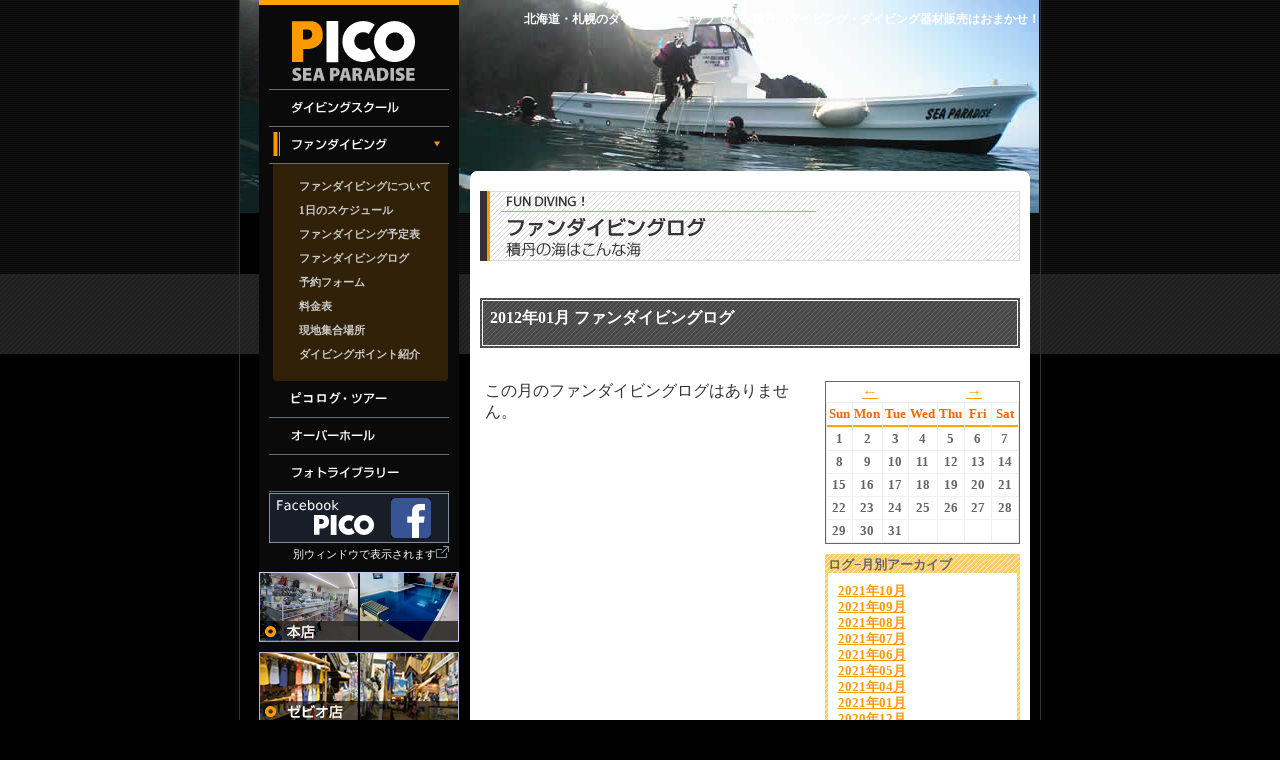

--- FILE ---
content_type: text/html
request_url: http://www.01x.com/fun/logs/2012/01/index.html
body_size: 3568
content:
<!DOCTYPE html PUBLIC "-//W3C//DTD XHTML 1.0 Transitional//EN" "http://www.w3.org/TR/xhtml1/DTD/xhtml1-transitional.dtd">
<html xmlns="http://www.w3.org/1999/xhtml"><!-- InstanceBegin template="/Templates/fun_diving.dwt" codeOutsideHTMLIsLocked="false" -->
<head>
<meta http-equiv="Content-Type" content="text/html; charset=UTF-8" />
<meta name="generator" content="Movable Type 3.35" />

<link rel="alternate" type="application/atom+xml" title="Atom" href="http://www.01x.com/atom.xml" />
<link rel="alternate" type="application/rss+xml" title="RSS 2.0" href="http://www.01x.com/index.xml" />

<!-- InstanceBeginEditable name="doctitle" -->
<title>北海道　札幌　ダイビング　シーパラダイスピコ・PICO・へようこそ！</title>
<!-- InstanceEndEditable -->
<link href="http://www.01x.com/css/layout.css" rel="stylesheet" type="text/css" />
<link href="http://www.01x.com/css/sub_navi.css" rel="stylesheet" type="text/css" />

<link href="http://www.01x.com/css/fun_diving.css" rel="stylesheet" type="text/css" />
<!-- InstanceBeginEditable name="head" -->
<!-- InstanceEndEditable -->

</head>

<body>
<div id="layout">
<div id="left_column" align="left">

<!-- ## NAVI START ## -->
<div id="navi">
  <a href="http://www.01x.com/index.html"><img src="http://www.01x.com/images/navi/logo.png" alt="ダイビングショップ ピコ" border="0" /></a>
<ul>
<li id="menu01"><a href="http://www.01x.com/diving_school/school_start.html">ダイビングスクール</a></li>
</ul>
<!-- InstanceBeginEditable name="diving_school" --><!-- InstanceEndEditable -->
<ul>
<li id="menu02"><a href="http://www.01x.com/fun_diving/fun_diving.html">ファンダイビング</a></li>
</ul>

<div id="sub_navi">
<img src="http://www.01x.com/images/space.png" height="10" />
<div class="sub_text"><a href="http://www.01x.com/fun_diving/fun_diving.html">ファンダイビングについて</a></div>
<div class="sub_text"><a href="http://www.01x.com/fun_diving/fun_oneday.html">1日のスケジュール</a></div>
<div class="sub_text"><a href="http://www.01x.com/fun/schedules/2021/08/">ファンダイビング予定表</a></div>
<div class="sub_text"><a href="http://www.01x.com/fun/logs/2012/01/">ファンダイビングログ</a></div>
<div class="sub_text"><a href="http://www.01x.com/fun_diving/fun_form.html">予約フォーム</a></div>
<div class="sub_text"><a href="http://www.01x.com/fun_diving/fun_charge.html">料金表</a></div>
<div class="sub_text"><a href="http://www.01x.com/fun_diving/fun_place.html">現地集合場所</a></div>
<div class="sub_text"><a href="http://www.01x.com/fun_diving/fun_point.html">ダイビングポイント紹介</a></div>
<!-- InstanceBeginEditable name="fun_navi" --><!-- InstanceEndEditable --></div>
<img src="http://www.01x.com/images/navi/sub_bg_btm.png" />

<ul>
<li id="menu03"><a href="http://www.01x.com/event/apply/2012/01/">イベント・ツアー</a></li>
</ul>
<!-- InstanceBeginEditable name="event_tour" --><!-- InstanceEndEditable -->
<ul>
<li id="menu04"><a href="http://www.01x.com/over_haul.html">オーバーホール</a></li>
</ul>
<ul>
<li id="menu05"><a href="http://www.01x.com/photo_library.html">フォトライブラリー</a></li>
</ul>
<img src="http://www.01x.com/images/space.png" height="1" /><br />
<!-- ## ONLINE SHOPPING START ## -->
<a href="http://www.facebook.com/picopicodiving/" target="_blank"><img src="http://www.01x.com/images/navi/f_pico.png" alt="フェイスブック" border="0" /></a><br />


<div id="blank">別ウィンドウで表示されます<img src="http://www.01x.com/images/navi/blank.png" /></div>
<!-- ## ONLINE SHOPPING END ## -->
</div>
<!-- ## NAVI END ## -->

<!-- ## NAVI02 START ## -->

<div id="navi02">
<!-- ## FUNDIVING LOG START ## -->

<!-- ## FUNDIVING LOG END ## -->

<!-- ## STORE BUNNER START ## -->
<a href="http://www.01x.com/store_introduction.html#hira"><img src="http://www.01x.com/images/navi/shop_honten.png" alt="本店" border="0" /></a><br />
<img src="http://www.01x.com/images/space.png" height="10" />
<a href="http://www.01x.com/store_introduction.html#zebio"><img src="http://www.01x.com/images/navi/shop_zebio.png" alt="ゼビオ店" border="0" /></a>
<img src="http://www.01x.com/images/space.png" height="10" />
<a href="http://www.01x.com/store_introduction.html#zebio"><img src="http://www.01x.com/images/navi/shop_pico.png" alt="積丹店" border="0" /></a>
<!-- ## STORE BUNNER END ## -->
<br />
<img src="http://www.01x.com/images/space.png" height="20" /></div>
<!-- ## NAVI02 END ## -->

</div>
<!-- ## RIGHT COLUMN START ## -->
<div id="right_column">
<h1 id="sub_text">北海道・札幌のダイビングショップです。積丹のダイビング・ダイビング器材販売はおまかせ！</h1>
	
	<div align="center">
	<div id="sub_space">&nbsp;</div>
	<!-- CONTENTS START -->
	<div id="contents">
	<div id="imgtop"><img src="http://www.01x.com/images/main_area/contents_top.png" /></div>
	<div id="contents_area">
	<!-- InstanceBeginEditable name="contents" -->
<img src="http://www.01x.com/images/fun_diving/title_log.png" alt="ダイビングログ" />
<p>&nbsp;</p>
<div id="schedule_column_bg">
<h2 id="mt_title">2012年01月 ファンダイビングログ</h2>
</div>
<p style="font-size: 10px; margin: 0px; padding: 0px;">&nbsp;</p>

<div id="schedule_column">
<div id="schedule_left">
<!-- SCHEDULE CONTENTS START -->
<div id="schedule_contents">


この月のファンダイビングログはありません。

</div>
<!-- SCHEDULE CONTENTS END -->
</div>
<div id="schedule_right">
<div id="calender">
<!-- CALENDER START -->
<div class="module-content table">
<table cellpadding="1" cellspacing="1" id="tb_calender">
<caption>
<a href="http://www.01x.com/fun/logs/2011/12/index.html">←</a>

2012&#24180;01&#26376;
<a href="http://www.01x.com/fun/logs/2012/03/index.html">→</a>

</caption>
<tr>
<th abbr="Sunday">Sun</th>
<th abbr="Monday">Mon</th>
<th abbr="Tuesday">Tue</th>
<th abbr="Wednesday">Wed</th>
<th abbr="Thursday">Thu</th>
<th abbr="Friday">Fri</th>
<th abbr="Saturday">Sat</th>
</tr>
<tr>
<td>

1

</td>


<td>

2

</td>


<td>

3

</td>


<td>

4

</td>


<td>

5

</td>


<td>

6

</td>


<td>

7

</td>
</tr>
<tr>
<td>

8

</td>


<td>

9

</td>


<td>

10

</td>


<td>

11

</td>


<td>

12

</td>


<td>

13

</td>


<td>

14

</td>
</tr>
<tr>
<td>

15

</td>


<td>

16

</td>


<td>

17

</td>


<td>

18

</td>


<td>

19

</td>


<td>

20

</td>


<td>

21

</td>
</tr>
<tr>
<td>

22

</td>


<td>

23

</td>


<td>

24

</td>


<td>

25

</td>


<td>

26

</td>


<td>

27

</td>


<td>

28

</td>
</tr>
<tr>
<td>

29

</td>


<td>

30

</td>


<td>

31

</td>


<td>


&nbsp;</td>


<td>


&nbsp;</td>


<td>


&nbsp;</td>


<td>


&nbsp;</td>
</tr>

</table>
</div>
<!-- CALENDER END -->
</div>
<img src="http://www.01x.com/images/space.png" width="30" height="10" />
<!-- ARCHIVE LIST START -->
<div id="archive">
<p>ログ−月別アーカイブ</p>
<div id="archive_list">
<a href="http://www.01x.com/fun/logs/2021/10/index.html">
2021年10月
</a>


<br>
<a href="http://www.01x.com/fun/logs/2021/09/index.html">
2021年09月
</a>


<br>
<a href="http://www.01x.com/fun/logs/2021/08/index.html">
2021年08月
</a>


<br>
<a href="http://www.01x.com/fun/logs/2021/07/index.html">
2021年07月
</a>


<br>
<a href="http://www.01x.com/fun/logs/2021/06/index.html">
2021年06月
</a>


<br>
<a href="http://www.01x.com/fun/logs/2021/05/index.html">
2021年05月
</a>


<br>
<a href="http://www.01x.com/fun/logs/2021/04/index.html">
2021年04月
</a>


<br>
<a href="http://www.01x.com/fun/logs/2021/01/index.html">
2021年01月
</a>


<br>
<a href="http://www.01x.com/fun/logs/2020/12/index.html">
2020年12月
</a>


<br>
<a href="http://www.01x.com/fun/logs/2020/11/index.html">
2020年11月
</a>


<br>
<a href="http://www.01x.com/fun/logs/2020/10/index.html">
2020年10月
</a>


<br>
<a href="http://www.01x.com/fun/logs/2020/09/index.html">
2020年09月
</a>


<br>
<a href="http://www.01x.com/fun/logs/2020/08/index.html">
2020年08月
</a>


<br>
<a href="http://www.01x.com/fun/logs/2020/07/index.html">
2020年07月
</a>


<br>
<a href="http://www.01x.com/fun/logs/2020/06/index.html">
2020年06月
</a>


<br>
<a href="http://www.01x.com/fun/logs/2020/05/index.html">
2020年05月
</a>


<br>
<a href="http://www.01x.com/fun/logs/2020/04/index.html">
2020年04月
</a>


<br>
<a href="http://www.01x.com/fun/logs/2020/03/index.html">
2020年03月
</a>


<br>
<a href="http://www.01x.com/fun/logs/2020/02/index.html">
2020年02月
</a>


<br>
<a href="http://www.01x.com/fun/logs/2020/01/index.html">
2020年01月
</a>


<br>
<a href="http://www.01x.com/fun/logs/2019/11/index.html">
2019年11月
</a>


<br>
<a href="http://www.01x.com/fun/logs/2019/10/index.html">
2019年10月
</a>


<br>
<a href="http://www.01x.com/fun/logs/2019/09/index.html">
2019年09月
</a>


<br>
<a href="http://www.01x.com/fun/logs/2019/08/index.html">
2019年08月
</a>


<br>
<a href="http://www.01x.com/fun/logs/2019/07/index.html">
2019年07月
</a>


<br>
<a href="http://www.01x.com/fun/logs/2019/02/index.html">
2019年02月
</a>


<br>
<a href="http://www.01x.com/fun/logs/2019/01/index.html">
2019年01月
</a>


<br>
<a href="http://www.01x.com/fun/logs/2018/12/index.html">
2018年12月
</a>


<br>
<a href="http://www.01x.com/fun/logs/2018/11/index.html">
2018年11月
</a>


<br>
<a href="http://www.01x.com/fun/logs/2018/10/index.html">
2018年10月
</a>


<br>
<a href="http://www.01x.com/fun/logs/2018/09/index.html">
2018年09月
</a>


<br>
<a href="http://www.01x.com/fun/logs/2018/08/index.html">
2018年08月
</a>


<br>
<a href="http://www.01x.com/fun/logs/2018/07/index.html">
2018年07月
</a>


<br>
<a href="http://www.01x.com/fun/logs/2018/05/index.html">
2018年05月
</a>


<br>
<a href="http://www.01x.com/fun/logs/2018/04/index.html">
2018年04月
</a>


<br>
<a href="http://www.01x.com/fun/logs/2018/01/index.html">
2018年01月
</a>


<br>
<a href="http://www.01x.com/fun/logs/2017/12/index.html">
2017年12月
</a>


<br>
<a href="http://www.01x.com/fun/logs/2017/11/index.html">
2017年11月
</a>


<br>
<a href="http://www.01x.com/fun/logs/2017/10/index.html">
2017年10月
</a>


<br>
<a href="http://www.01x.com/fun/logs/2017/09/index.html">
2017年09月
</a>


<br>
<a href="http://www.01x.com/fun/logs/2017/08/index.html">
2017年08月
</a>


<br>
<a href="http://www.01x.com/fun/logs/2017/07/index.html">
2017年07月
</a>


<br>
<a href="http://www.01x.com/fun/logs/2017/06/index.html">
2017年06月
</a>


<br>
<a href="http://www.01x.com/fun/logs/2017/05/index.html">
2017年05月
</a>


<br>
<a href="http://www.01x.com/fun/logs/2017/04/index.html">
2017年04月
</a>


<br>
<a href="http://www.01x.com/fun/logs/2017/03/index.html">
2017年03月
</a>


<br>
<a href="http://www.01x.com/fun/logs/2017/02/index.html">
2017年02月
</a>


<br>
<a href="http://www.01x.com/fun/logs/2017/01/index.html">
2017年01月
</a>


<br>
<a href="http://www.01x.com/fun/logs/2016/10/index.html">
2016年10月
</a>


<br>
<a href="http://www.01x.com/fun/logs/2016/08/index.html">
2016年08月
</a>


<br>
<a href="http://www.01x.com/fun/logs/2016/07/index.html">
2016年07月
</a>


<br>
<a href="http://www.01x.com/fun/logs/2016/06/index.html">
2016年06月
</a>


<br>
<a href="http://www.01x.com/fun/logs/2016/03/index.html">
2016年03月
</a>


<br>
<a href="http://www.01x.com/fun/logs/2016/02/index.html">
2016年02月
</a>


<br>
<a href="http://www.01x.com/fun/logs/2016/01/index.html">
2016年01月
</a>


<br>
<a href="http://www.01x.com/fun/logs/2015/12/index.html">
2015年12月
</a>


<br>
<a href="http://www.01x.com/fun/logs/2015/11/index.html">
2015年11月
</a>


<br>
<a href="http://www.01x.com/fun/logs/2015/10/index.html">
2015年10月
</a>


<br>
<a href="http://www.01x.com/fun/logs/2015/09/index.html">
2015年09月
</a>


<br>
<a href="http://www.01x.com/fun/logs/2015/08/index.html">
2015年08月
</a>


<br>
<a href="http://www.01x.com/fun/logs/2015/07/index.html">
2015年07月
</a>


<br>
<a href="http://www.01x.com/fun/logs/2015/06/index.html">
2015年06月
</a>


<br>
<a href="http://www.01x.com/fun/logs/2015/04/index.html">
2015年04月
</a>


<br>
<a href="http://www.01x.com/fun/logs/2015/03/index.html">
2015年03月
</a>


<br>
<a href="http://www.01x.com/fun/logs/2015/01/index.html">
2015年01月
</a>


<br>
<a href="http://www.01x.com/fun/logs/2014/11/index.html">
2014年11月
</a>


<br>
<a href="http://www.01x.com/fun/logs/2014/10/index.html">
2014年10月
</a>


<br>
<a href="http://www.01x.com/fun/logs/2014/09/index.html">
2014年09月
</a>


<br>
<a href="http://www.01x.com/fun/logs/2014/07/index.html">
2014年07月
</a>


<br>
<a href="http://www.01x.com/fun/logs/2014/06/index.html">
2014年06月
</a>


<br>
<a href="http://www.01x.com/fun/logs/2014/05/index.html">
2014年05月
</a>


<br>
<a href="http://www.01x.com/fun/logs/2014/04/index.html">
2014年04月
</a>


<br>
<a href="http://www.01x.com/fun/logs/2014/02/index.html">
2014年02月
</a>


<br>
<a href="http://www.01x.com/fun/logs/2014/01/index.html">
2014年01月
</a>


<br>
<a href="http://www.01x.com/fun/logs/2013/11/index.html">
2013年11月
</a>


<br>
<a href="http://www.01x.com/fun/logs/2013/10/index.html">
2013年10月
</a>


<br>
<a href="http://www.01x.com/fun/logs/2013/09/index.html">
2013年09月
</a>


<br>
<a href="http://www.01x.com/fun/logs/2013/08/index.html">
2013年08月
</a>


<br>
<a href="http://www.01x.com/fun/logs/2013/07/index.html">
2013年07月
</a>


<br>
<a href="http://www.01x.com/fun/logs/2013/06/index.html">
2013年06月
</a>


<br>
<a href="http://www.01x.com/fun/logs/2013/05/index.html">
2013年05月
</a>


<br>
<a href="http://www.01x.com/fun/logs/2013/04/index.html">
2013年04月
</a>


<br>
<a href="http://www.01x.com/fun/logs/2013/03/index.html">
2013年03月
</a>


<br>
<a href="http://www.01x.com/fun/logs/2013/02/index.html">
2013年02月
</a>


<br>
<a href="http://www.01x.com/fun/logs/2013/01/index.html">
2013年01月
</a>


<br>
<a href="http://www.01x.com/fun/logs/2012/12/index.html">
2012年12月
</a>


<br>
<a href="http://www.01x.com/fun/logs/2012/11/index.html">
2012年11月
</a>


<br>
<a href="http://www.01x.com/fun/logs/2012/10/index.html">
2012年10月
</a>


<br>
<a href="http://www.01x.com/fun/logs/2012/09/index.html">
2012年09月
</a>


<br>
<a href="http://www.01x.com/fun/logs/2012/08/index.html">
2012年08月
</a>


<br>
<a href="http://www.01x.com/fun/logs/2012/07/index.html">
2012年07月
</a>


<br>
<a href="http://www.01x.com/fun/logs/2012/06/index.html">
2012年06月
</a>


<br>
<a href="http://www.01x.com/fun/logs/2012/04/index.html">
2012年04月
</a>


<br>
<a href="http://www.01x.com/fun/logs/2012/03/index.html">
2012年03月
</a>


<br>
<a href="http://www.01x.com/fun/logs/2012/01/index.html">
2012年01月
</a>


<br>
<a href="http://www.01x.com/fun/logs/2011/12/index.html">
2011年12月
</a>


<br>
<a href="http://www.01x.com/fun/logs/2011/11/index.html">
2011年11月
</a>


<br>
<a href="http://www.01x.com/fun/logs/2011/07/index.html">
2011年07月
</a>


<br>
<a href="http://www.01x.com/fun/logs/2011/06/index.html">
2011年06月
</a>


<br>
<a href="http://www.01x.com/fun/logs/2011/04/index.html">
2011年04月
</a>


<br>
<a href="http://www.01x.com/fun/logs/2011/03/index.html">
2011年03月
</a>


<br>
<a href="http://www.01x.com/fun/logs/2011/01/index.html">
2011年01月
</a>


<br>
<a href="http://www.01x.com/fun/logs/2010/12/index.html">
2010年12月
</a>


<br>
<a href="http://www.01x.com/fun/logs/2010/11/index.html">
2010年11月
</a>


<br>
<a href="http://www.01x.com/fun/logs/2010/10/index.html">
2010年10月
</a>


<br>
<a href="http://www.01x.com/fun/logs/2010/07/index.html">
2010年07月
</a>


<br>
<a href="http://www.01x.com/fun/logs/2010/06/index.html">
2010年06月
</a>


<br>
<a href="http://www.01x.com/fun/logs/2010/05/index.html">
2010年05月
</a>


<br>
<a href="http://www.01x.com/fun/logs/2010/03/index.html">
2010年03月
</a>


<br>
<a href="http://www.01x.com/fun/logs/2010/02/index.html">
2010年02月
</a>


<br>
<a href="http://www.01x.com/fun/logs/2009/12/index.html">
2009年12月
</a>


<br>
<a href="http://www.01x.com/fun/logs/2009/11/index.html">
2009年11月
</a>


<br>
<a href="http://www.01x.com/fun/logs/2009/10/index.html">
2009年10月
</a>


<br>
<a href="http://www.01x.com/fun/logs/2009/09/index.html">
2009年09月
</a>


<br>
<a href="http://www.01x.com/fun/logs/2009/08/index.html">
2009年08月
</a>


<br>
<a href="http://www.01x.com/fun/logs/2009/07/index.html">
2009年07月
</a>


<br>
<a href="http://www.01x.com/fun/logs/2009/05/index.html">
2009年05月
</a>


<br>
<a href="http://www.01x.com/fun/logs/2009/02/index.html">
2009年02月
</a>


<br>
<a href="http://www.01x.com/fun/logs/2009/01/index.html">
2009年01月
</a>


<br>
<a href="http://www.01x.com/fun/logs/2008/12/index.html">
2008年12月
</a>


<br>
<a href="http://www.01x.com/fun/logs/2008/11/index.html">
2008年11月
</a>


<br>
<a href="http://www.01x.com/fun/logs/2008/10/index.html">
2008年10月
</a>


<br>
<a href="http://www.01x.com/fun/logs/2008/09/index.html">
2008年09月
</a>


<br>
<a href="http://www.01x.com/fun/logs/2008/08/index.html">
2008年08月
</a>


<br>
<a href="http://www.01x.com/fun/logs/2008/07/index.html">
2008年07月
</a>


<br>
<a href="http://www.01x.com/fun/logs/2008/06/index.html">
2008年06月
</a>


<br>
<a href="http://www.01x.com/fun/logs/2008/04/index.html">
2008年04月
</a>


<br>
<a href="http://www.01x.com/fun/logs/2008/01/index.html">
2008年01月
</a>


<br>
<a href="http://www.01x.com/fun/logs/2007/12/index.html">
2007年12月
</a>


<br>
<a href="http://www.01x.com/fun/logs/2007/11/index.html">
2007年11月
</a>


<br>
<a href="http://www.01x.com/fun/logs/2007/10/index.html">
2007年10月
</a>


<br>
<a href="http://www.01x.com/fun/logs/2007/09/index.html">
2007年09月
</a>


<br>
<a href="http://www.01x.com/fun/logs/2007/06/index.html">
2007年06月
</a>


<br>

</div>
</div>
<!-- ARCHIVE LIST END -->




</div>
</div>
<div id="clear">&nbsp;</div>
<!-- InstanceEndEditable -->
	</div>
	</div>
	<!-- CONTENTS END -->
	</div>
	
</div>
<!-- ## RIGHT COLUMN END ## -->
<img src="http://www.01x.com/images/space.png" />

<!-- ## FOOTER START ## -->
<div id="footer">
<div id="footer_menu">
<ul>
<li id="text_menu01"><a href="http://www.01x.com/store_introduction.html">店舗紹介</a></li>
<li id="text_menu02"><a href="http://www.01x.com/inquiry.html">お問い合わせ</a></li>
<li id="text_menu03"><a href="http://www.01x.com/privacy.html">プライバシーポリシー</a></li>
<li id="text_menu04"><a href="http://www.01x.com/sitemap.html">サイトマップ</a></li>
<li id="text_menu05"><a href="http://www.01x.com/link.html">リンク</a></li>
</ul>
</div>
<div id="footer_tel"><img src="http://www.01x.com/images/main_area/footer_tel.png" alt="電話番号：011-562-1288" /></div>
</div>
<!-- ## FOOTER END ## -->
<div align="center"><img src="http://www.01x.com/images/main_area/copy_right.png" alt="Copy right(c)2007 PICO.All Right Reserved" /></div>
<img src="http://www.01x.com/images/space.png" height="5" /></div>
</body>
<!-- InstanceEnd --></html>

--- FILE ---
content_type: text/css
request_url: http://www.01x.com/css/layout.css
body_size: 1199
content:
/* CSS Document */

body {
	background-image: url(../images/bg.png);
	background-repeat:repeat-x;
	background-color:#000;
	margin: 0px;
	padding: 0px;
	color: #333;
}

p,ul,dl {
	margin: 0px;
	padding: 0px;
	line-height: 130%;
	font-size: 85%;
}

a:link {
	color: #F90;
	font-weight:bold;
}
a:visited {
	color: #F90;
	font-weight:bold;
}
a:hover {
	color: #FC9;
	font-weight:bold;
}

a:active {
	color: #FC9;
	font-weight:bold;
}

/* ## LAYOUT ## */

#layout {
	width: 800px;
	margin-top: 0px;
	margin-bottom: 0px;
	margin-right: auto;
	margin-left: auto;
	padding: 0px;
	border-right: 1px solid #333;
	border-left: 1px solid #333;
	background-image:url(../images/main_area/navi_bg_img.png);
	background-repeat: repeat-y;
}

#layout #left_column {
	float: left;
	margin: 0px;
	padding: 0px;
	width: 200px;
	padding-left: 19px;
	display: block;
}

#layout #right_column {
	float: right;
	width: 581px;
}

h1#sub_text {
	font-size: 75%;
	color: #FFF;
	text-align: right;
	padding-top: 3px;
}

/* ## NAVI ## */

#navi {
	border-top: 5px solid orange;
	background-color: #0A0A0A;
	margin: 0px;
	padding-left: 10px;
	display: block;
}

#navi ul {
	margin: 0px;
	padding: 0px;
}
#navi ul li {
	padding: 0px;
	list-style-type: none;
	display: block;
	height: 37px;
	width: 180px;
	margin: 0px;
	text-decoration: none;
}
#navi ul li a {
	text-decoration: none;
}
#navi li#menu01 a,
#navi li#menu02 a,
#navi li#menu03 a,
#navi li#menu04 a,
#navi li#menu05 a {
	text-indent: -10000px;
	display: block;
	height: 37px;
	width: 180px;
	margin: 0px;
	padding: 0px;
	background-repeat: no-repeat;
	background-position: 0px 0px;
}
#navi li#menu01 a:hover,
#navi li#menu02 a:hover,
#navi li#menu03 a:hover,
#navi li#menu04 a:hover,
#navi li#menu05 a:hover,
#navi li#menu01 em,
#navi li#menu02 em,
#navi li#menu03 em,
#navi li#menu04 em,
#navi li#menu05 em {
	background-repeat: no-repeat;
	background-position: 0px -37px;
}
#navi li#menu01 a,
#navi li#menu01 a:hover,
#navi li#menu01 em {
	background-image: url(../images/navi/diving_school.png);
}
#navi li#menu02 a,
#navi li#menu02 a:hover,
#navi li#menu02 em {
	background-image: url(../images/navi/fun_diving.png);
}
#navi li#menu03 a,
#navi li#menu03 a:hover,
#navi li#menu03 em {
	background-image: url(../images/navi/pico_log.png);
}
#navi li#menu04 a,
#navi li#menu04 a:hover,
#navi li#menu04 em {
	background-image: url(../images/navi/over_haul.png);
}
#navi li#menu05 a,
#navi li#menu05 a:hover,
#navi li#menu05 em {
	background-image: url(../images/navi/photo_library.png);
}

#blank {
	font-size: 70%;
	color: #FFF;
	padding-top: 3px;
	text-align: right;
	padding-right: 10px;
}

/* ## NAVI02 ## */

#navi02 {
	background-color: #0A0A0A;
	margin: 0px;
	padding-top: 10px;
	display: block;
}

#navi_box {
	border-top: 3px solid orange;
	text-align: center;
	background-color: #3B3B3B;
	background-image: url(../images/navi/navi_log_btm.png);
	background-repeat: no-repeat;
	background-position: bottom;
	display: block;
}

#navi_box .navi_text {
	text-align: left;
	font-size: 80%;
	color: #FFF;
	padding: 10px;
	display: block;
}

#navi_box img {
	border: none;
}

/* ## FOOTER AREA ## */

#footer {
	clear: both;
	margin-left: auto;
	margin-right: auto;
	margin-bottom: 0px;
	width: 800px;
	height: 30px;
	background-image: url(../images/main_area/footer_bg.png);
	background-repeat: repeat-x;
}


#footer_menu ul {
	margin: 0px;
	padding: 0px;
}


#footer_menu ul li {
	float: left;
	height: 14px;
	margin: 7px 0px 0px 20px;
	padding: 0px;
	display: block;
	text-decoration: none;
	list-style-type: none;
}

#footer_menu ul li a {
	text-decoration: none;
}

#footer_menu li#text_menu01 a,
#footer_menu li#text_menu02 a,
#footer_menu li#text_menu03 a,
#footer_menu li#text_menu04 a,
#footer_menu li#text_menu05 a {
	text-indent: -10000px;
	display: block;
	height: 14px;
	margin: 0px;
	padding: 0px;
	background-repeat: no-repeat;
	background-position: 0px 0px;
}

#footer_menu li#text_menu01 a:hover,
#footer_menu li#text_menu02 a:hover,
#footer_menu li#text_menu03 a:hover,
#footer_menu li#text_menu04 a:hover,
#footer_menu li#text_menu05 a:hover,
#footer_menu li#text_menu01 em,
#footer_menu li#text_menu02 em,
#footer_menu li#text_menu03 em,
#footer_menu li#text_menu04 em,
#footer_menu li#text_menu05 em {
	background-repeat: no-repeat;
	background-position: 0px -16px;
}

#footer_menu li#text_menu01 a,
#footer_menu li#text_menu01 a:hover,
#footer_menu li#text_menu01 em {
	background-image: url(../images/main_area/store_introduction.png);
	width: 54px;
}
#footer_menu li#text_menu02 a,
#footer_menu li#text_menu02 a:hover,
#footer_menu li#text_menu02 em {
	background-image: url(../images/main_area/information.png);
	width: 75px;
}
#footer_menu li#text_menu03 a,
#footer_menu li#text_menu03 a:hover,
#footer_menu li#text_menu03 em {
	background-image: url(../images/main_area/privacy.png);
	width: 114px;
}
#footer_menu li#text_menu04 a,
#footer_menu li#text_menu04 a:hover,
#footer_menu li#text_menu04 em {
	background-image: url(../images/main_area/sitemap.png);
	width: 74px;
}
#footer_menu li#text_menu05 a,
#footer_menu li#text_menu05 a:hover,
#footer_menu li#text_menu05 em {
	background-image: url(../images/main_area/link.png);
	width: 43px;
}

#footer_tel {
	width: 170px;
	float: right;
	text-align: right;
	padding-right: 10px;
	padding-top: 3px;
}


--- FILE ---
content_type: text/css
request_url: http://www.01x.com/css/sub_navi.css
body_size: 920
content:
@charset "UTF-8";
/* CSS Document */

#clear {
	clear: both;
}

/* ## CONTENTS AREA ## */

#sub_space {
	height: 135px;
	background-color: transparent;
}

#contents {
	margin: 0px;
	padding: 0px;
	width: 560px;
}

#contents #imgtop {
	height: 20px;
	margin: 0px;
	padding: 0px;
	line-height: 0%;
	font-size: 0px;
}

#contents #contents_area {
	padding: 0px 10px 10px 10px;
	margin: 0px 0px 20px 0px;
	background-color: #FFF;
	background-image: url(../images/main_area/contents_btm.png);
	background-repeat: no-repeat;
	background-position: bottom;
	text-align: left;
}

/* ## SUB NAVI ## */
#navi #sub_navi {
	width: 180px;
	margin: 0px;
	padding: 0px;
	background-image: url(../images/navi/sub_bg.png);
	background-repeat: repeat-y;
	font-size: 70%;
	text-align: right;
}

#navi #sub_navi .sub_text {
	width: 150px;
	display: block;
	height: 20px;
	padding: 2px 0px;
	margin-left: auto;
	padding-right: auto;
}

#navi #sub_navi .sub_text a {
	text-align: left;
	width: 150px;
	display: block;
	color: #CCC;
	margin: 0px 0px;
	padding: 3px 0px;
	text-decoration: none;
}



#navi #sub_navi .sub_text a:hover,
#navi #sub_navi .sub_text em {
	color: #FFF;
	background-color: orange;
	display: block;
	width: 150px;
	padding: 3px 0px;
}
/*
#navi #sub_navi .sub_text a,
#navi #sub_navi .sub_text a:hover,
#navi #sub_navi .sub_text em {
	background-image:none;
	}

 ## PAGE TITLE ## */

#page_title {
	background-image: url(../images/main_area/page_title.png);
	background-repeat: no-repeat;
	background-position: bottom left;
	height: 80px;
}

/* ## TEXT STYLE ## */


#contents #contents_area h2 {
	font-size: 150%;
	color: #F90;
	margin: 0px;
	padding: 0px 15px;
	text-align:left;
	font-family: "A-OTF 新ゴ Pro L", "メイリオ", "ＭＳ ゴシック", "ＭＳ Ｐゴシック";
}

#contents #contents_area h3 {
	font-size: 110%;
	color: #666;
	margin: 0px;
	padding: 0px 5px;
	text-align: left;
	font-family: "A-OTF 新ゴ Pro L", "メイリオ", "ＭＳ ゴシック", "ＭＳ Ｐゴシック";
}

#contents #contents_area h4 {
	color:#333;
	font-size: 98%;
	margin: 5px 0px 15px 5px;
	padding: 0px;
	text-align: left;
	font-family: "A-OTF 新ゴ Pro L", "メイリオ", "ＭＳ ゴシック", "ＭＳ Ｐゴシック";
}

#contents #contents_area h5 {
	font-size: 120%;
	margin: 0px;
	padding: 0px;
	text-align: left;
	color:#FFF;
	font-family: "A-OTF 新ゴ Pro L", "メイリオ", "ＭＳ ゴシック", "ＭＳ Ｐゴシック";
}


#contents #contents_area #bg_ccc {
	background-color: #EFEFEF;
	margin: 15px 20px;
	padding: 3px 10px;
}

/* ## BOX ## */

#box {
	width: 500px;
	margin-left: auto;
	margin-right: auto;
	font-size: small;
	line-height: 150%;
}

#box th {
	background-image: url(../images/fun_school/box_bg.png);
	color: #FFF;
	font-weight: bold;
	padding: 10px;
}


#box td {
	background-image: url(../images/fun_school/box_bg.png);
	padding: 10px;
	color: #FFF;
}


.small {font-size: small;}
.blue_text {color: #09F;}
.white_text {color: #FFF;}
.red_text {color: #F60;}

--- FILE ---
content_type: text/css
request_url: http://www.01x.com/css/fun_diving.css
body_size: 1219
content:
/* CSS Document */

#layout #left_column {
	float: left;
	margin: 0px;
	padding: 0px;
	width: 200px;
	padding-left: 19px;
	background-image: url(../images/main_area/navi_bg_fun.png);
	background-repeat: no-repeat;
}

#layout #right_column {
	float: right;
	width: 581px;
	background-image: url(../images/main_area/contents_bg_fun.jpg);
	background-repeat: no-repeat;
	background-position: top left;
}

#navi li#menu02 a {
	background-repeat: no-repeat;
	background-position: 0px -37px;
}

#diving_school {
	display: none;
}

#event_tour {
	display: none;
}

#fun_list li {
	padding: 3px 0px;
	margin: 0px 0px 0px 20px;
	list-style-type: circle;
	text-decoration: none;
}


/* THANKS */

#thanks {
	background-color: #CCC;
	width: 450px;
	text-align: center;
	padding: 20px;
	margin-right: auto;
	margin-left: auto;
	font-size: small;
}

/* ## DESIGN STYLE ## */

#layout_box {
	margin: 10px 0px;
	color: #333;
	font-size: 90%;
	line-height: 130%;
}

#bg_999 {
	background-color:#999;
	width: 500px;
	padding: 10px 20px;
}

#bg_333 {
	background-color:#333;
	width: 500px;
	padding: 10px 20px 10px 20px;
}

p {
	padding: 10px;
}

/* ORANGE BOX */

#orange_box {
	background-image: url(../images/fun_school/title_master_boxbg.png);
	background-repeat:repeat-y;
	margin-left: 20px;
}

#orange_box li {
	font-size: 110%;
	line-height: 130%;
}

h5 {
	color:#F93;
	font-size: 80%;
	margin: 10px 0px 0px 5px;
}

.s-size {
	font-size: 90%;
}

/* ## MT  ## */

#schedule_column_bg {
	background-image: url(../images/fun_diving/title_long_bg.png);
	background-repeat:no-repeat;
	background-position:top left;
	height: 50px;
	padding: 10px;
}

#schedule_column_bg h2#archive-title {
	color:#FFF;
	font-size: 100%;
	line-height: 110%;
	display: block;
	font-family: "A-OTF 新ゴ Pro M", "ＭＳ Ｐゴシック", Osaka ;
	text-align: left;
	vertical-align: middle;
	margin: 0;
	padding: 0;
}

#schedule_column_bg h2#mt_title {
	color:#FFF;
	font-size: 100%;
	display: block;
	font-family: "A-OTF 新ゴ Pro M", "ＭＳ Ｐゴシック", Osaka ;
	text-align: left;
	vertical-align: middle;
	margin: 0;
	padding: 0;
}

#schedule_column {
	width: 540px;
	margin: 0px;
	padding: 0px;
}

#schedule_left {
	float: left;
	width: 340px;
	margin: 0px;
	padding: 0px;
}

#schedule_right {
	float: right;
	width: 195px;
	margin: 0px;
	padding: 0px;
}


#schedule_contents {
	margin-left: 5px;
	margin-right: 5px;
}

#calender {
	border: 1px solid #666;
	padding: 0px;
	margin: 0px;
	background-image: url(../images/fun_school/box_bg.png);
	color:#FFF;
	font-weight: bold;
}

div.module-content table {
	background-color:#EFEFEF;
	text-align: center;
}

table#tb_calender {
	line-height: 130%;
	width: 100%;
}

table#tb_calender th {
	width: 22px;
	height: 15px;
	font-size: small;
	color:#F60;
	background-color:#FFF;
	border-bottom: 2px solid orange;
}

table#tb_calender td {
	width: 22px;
	height: 15px;
	font-size: small;
	color:#666;
	text-align: center;
	background-color:#FFF;
}

/* archive_list */

#archive {
	padding: 3px;
	background-image: url(../images/fun_diving/orange_bg.png);
}

#archive p {
	color: #F60;
	font-weight: bold;
	font-size: 95%;
	margin: 0px;
	padding: 3px;
}

hr {
	border: 1px dotted orange;
	width: 100%;
}

#archive_list {
	background-color: #FFF;
	line-height: 130%;
	padding: 10px;
	font-size: small;
}

/* 1day schedule */

#schedule_right p {
	font-size: small;
	color: #666;
	margin: 0px;
	padding: 0px;
}

h4#comments-header {
	background-color:#FC6;
	width: 500px;
	padding: 10px;
}

textarea  {
	width: 300px;
}

/* one day flow */

#arrow {
	background-image: url(../images/fun_diving/arrow.png);
	background-repeat: no-repeat;
	background-position: bottom left;
	padding-left: 50px;
	margin-left: 10px;: ;
}

#arrow p {
	margin: 0px;
	padding: 0px;
}

/* FUN POINT */

ul#fun_point {
	list-style: none;
}